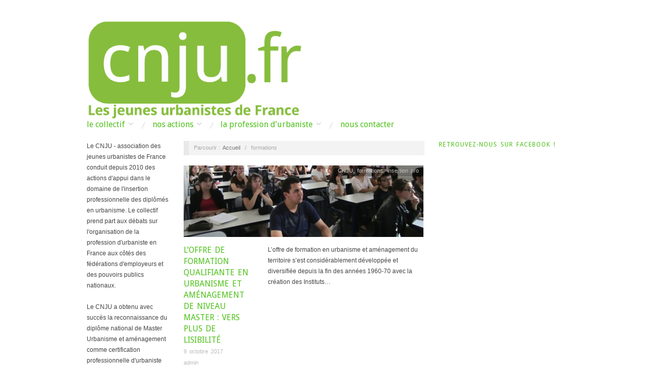

--- FILE ---
content_type: text/html; charset=UTF-8
request_url: http://www.jeunes-urbanistes.fr/?cat=17
body_size: 13523
content:
<!doctype html>
<html lang="fr-FR">
<head>
	<meta http-equiv="Content-Type" content="text/html; charset=UTF-8" />
	<meta http-equiv="X-UA-Compatible" content="IE=edge,chrome=1">
		
	<!-- Mobile viewport optimized -->
	<meta name="viewport" content="width=device-width,initial-scale=1">
	
			<!-- Favicon -->
		<link rel="shortcut icon" href="http://www.jeunes-urbanistes.fr/img/favicon.ico" />
		
	<!-- Title -->
	 	
	<link rel="profile" href="http://gmpg.org/xfn/11" />
	<link rel="pingback" href="http://www.jeunes-urbanistes.fr/xmlrpc.php" />
	
	<!-- WP Head -->
	<title>formations &#8211; Collectif national des jeunes urbanistes</title>
<meta name='robots' content='max-image-preview:large' />
<meta name="generator" content="WordPress 6.4.7" />
<meta name="template" content="Oxygen 0.6.0" />
<link rel='dns-prefetch' href='//www.jeunes-urbanistes.fr' />
<link rel='dns-prefetch' href='//fonts.googleapis.com' />
<link rel="alternate" type="application/rss+xml" title="Collectif national des jeunes urbanistes &raquo; Flux" href="http://www.jeunes-urbanistes.fr/?feed=rss2" />
<link rel="alternate" type="application/rss+xml" title="Collectif national des jeunes urbanistes &raquo; Flux des commentaires" href="http://www.jeunes-urbanistes.fr/?feed=comments-rss2" />
<link rel="alternate" type="application/rss+xml" title="Collectif national des jeunes urbanistes &raquo; Flux de la catégorie formations" href="http://www.jeunes-urbanistes.fr/?feed=rss2&#038;cat=17" />
<script type="text/javascript">
/* <![CDATA[ */
window._wpemojiSettings = {"baseUrl":"https:\/\/s.w.org\/images\/core\/emoji\/14.0.0\/72x72\/","ext":".png","svgUrl":"https:\/\/s.w.org\/images\/core\/emoji\/14.0.0\/svg\/","svgExt":".svg","source":{"concatemoji":"http:\/\/www.jeunes-urbanistes.fr\/wp-includes\/js\/wp-emoji-release.min.js?ver=6.4.7"}};
/*! This file is auto-generated */
!function(i,n){var o,s,e;function c(e){try{var t={supportTests:e,timestamp:(new Date).valueOf()};sessionStorage.setItem(o,JSON.stringify(t))}catch(e){}}function p(e,t,n){e.clearRect(0,0,e.canvas.width,e.canvas.height),e.fillText(t,0,0);var t=new Uint32Array(e.getImageData(0,0,e.canvas.width,e.canvas.height).data),r=(e.clearRect(0,0,e.canvas.width,e.canvas.height),e.fillText(n,0,0),new Uint32Array(e.getImageData(0,0,e.canvas.width,e.canvas.height).data));return t.every(function(e,t){return e===r[t]})}function u(e,t,n){switch(t){case"flag":return n(e,"\ud83c\udff3\ufe0f\u200d\u26a7\ufe0f","\ud83c\udff3\ufe0f\u200b\u26a7\ufe0f")?!1:!n(e,"\ud83c\uddfa\ud83c\uddf3","\ud83c\uddfa\u200b\ud83c\uddf3")&&!n(e,"\ud83c\udff4\udb40\udc67\udb40\udc62\udb40\udc65\udb40\udc6e\udb40\udc67\udb40\udc7f","\ud83c\udff4\u200b\udb40\udc67\u200b\udb40\udc62\u200b\udb40\udc65\u200b\udb40\udc6e\u200b\udb40\udc67\u200b\udb40\udc7f");case"emoji":return!n(e,"\ud83e\udef1\ud83c\udffb\u200d\ud83e\udef2\ud83c\udfff","\ud83e\udef1\ud83c\udffb\u200b\ud83e\udef2\ud83c\udfff")}return!1}function f(e,t,n){var r="undefined"!=typeof WorkerGlobalScope&&self instanceof WorkerGlobalScope?new OffscreenCanvas(300,150):i.createElement("canvas"),a=r.getContext("2d",{willReadFrequently:!0}),o=(a.textBaseline="top",a.font="600 32px Arial",{});return e.forEach(function(e){o[e]=t(a,e,n)}),o}function t(e){var t=i.createElement("script");t.src=e,t.defer=!0,i.head.appendChild(t)}"undefined"!=typeof Promise&&(o="wpEmojiSettingsSupports",s=["flag","emoji"],n.supports={everything:!0,everythingExceptFlag:!0},e=new Promise(function(e){i.addEventListener("DOMContentLoaded",e,{once:!0})}),new Promise(function(t){var n=function(){try{var e=JSON.parse(sessionStorage.getItem(o));if("object"==typeof e&&"number"==typeof e.timestamp&&(new Date).valueOf()<e.timestamp+604800&&"object"==typeof e.supportTests)return e.supportTests}catch(e){}return null}();if(!n){if("undefined"!=typeof Worker&&"undefined"!=typeof OffscreenCanvas&&"undefined"!=typeof URL&&URL.createObjectURL&&"undefined"!=typeof Blob)try{var e="postMessage("+f.toString()+"("+[JSON.stringify(s),u.toString(),p.toString()].join(",")+"));",r=new Blob([e],{type:"text/javascript"}),a=new Worker(URL.createObjectURL(r),{name:"wpTestEmojiSupports"});return void(a.onmessage=function(e){c(n=e.data),a.terminate(),t(n)})}catch(e){}c(n=f(s,u,p))}t(n)}).then(function(e){for(var t in e)n.supports[t]=e[t],n.supports.everything=n.supports.everything&&n.supports[t],"flag"!==t&&(n.supports.everythingExceptFlag=n.supports.everythingExceptFlag&&n.supports[t]);n.supports.everythingExceptFlag=n.supports.everythingExceptFlag&&!n.supports.flag,n.DOMReady=!1,n.readyCallback=function(){n.DOMReady=!0}}).then(function(){return e}).then(function(){var e;n.supports.everything||(n.readyCallback(),(e=n.source||{}).concatemoji?t(e.concatemoji):e.wpemoji&&e.twemoji&&(t(e.twemoji),t(e.wpemoji)))}))}((window,document),window._wpemojiSettings);
/* ]]> */
</script>
<link rel='stylesheet' id='style-css' href='http://www.jeunes-urbanistes.fr/wp-content/themes/oxygen/style.min.css?ver=0.6.0' type='text/css' media='all' />
<style id='wp-emoji-styles-inline-css' type='text/css'>

	img.wp-smiley, img.emoji {
		display: inline !important;
		border: none !important;
		box-shadow: none !important;
		height: 1em !important;
		width: 1em !important;
		margin: 0 0.07em !important;
		vertical-align: -0.1em !important;
		background: none !important;
		padding: 0 !important;
	}
</style>
<link rel='stylesheet' id='wp-block-library-css' href='http://www.jeunes-urbanistes.fr/wp-includes/css/dist/block-library/style.min.css?ver=6.4.7' type='text/css' media='all' />
<style id='wp-block-library-inline-css' type='text/css'>
.has-text-align-justify{text-align:justify;}
</style>
<link rel='stylesheet' id='mediaelement-css' href='http://www.jeunes-urbanistes.fr/wp-includes/js/mediaelement/mediaelementplayer-legacy.min.css?ver=4.2.17' type='text/css' media='all' />
<link rel='stylesheet' id='wp-mediaelement-css' href='http://www.jeunes-urbanistes.fr/wp-includes/js/mediaelement/wp-mediaelement.min.css?ver=6.4.7' type='text/css' media='all' />
<style id='jetpack-sharing-buttons-style-inline-css' type='text/css'>
.jetpack-sharing-buttons__services-list{display:flex;flex-direction:row;flex-wrap:wrap;gap:0;list-style-type:none;margin:5px;padding:0}.jetpack-sharing-buttons__services-list.has-small-icon-size{font-size:12px}.jetpack-sharing-buttons__services-list.has-normal-icon-size{font-size:16px}.jetpack-sharing-buttons__services-list.has-large-icon-size{font-size:24px}.jetpack-sharing-buttons__services-list.has-huge-icon-size{font-size:36px}@media print{.jetpack-sharing-buttons__services-list{display:none!important}}.editor-styles-wrapper .wp-block-jetpack-sharing-buttons{gap:0;padding-inline-start:0}ul.jetpack-sharing-buttons__services-list.has-background{padding:1.25em 2.375em}
</style>
<style id='classic-theme-styles-inline-css' type='text/css'>
/*! This file is auto-generated */
.wp-block-button__link{color:#fff;background-color:#32373c;border-radius:9999px;box-shadow:none;text-decoration:none;padding:calc(.667em + 2px) calc(1.333em + 2px);font-size:1.125em}.wp-block-file__button{background:#32373c;color:#fff;text-decoration:none}
</style>
<style id='global-styles-inline-css' type='text/css'>
body{--wp--preset--color--black: #000000;--wp--preset--color--cyan-bluish-gray: #abb8c3;--wp--preset--color--white: #ffffff;--wp--preset--color--pale-pink: #f78da7;--wp--preset--color--vivid-red: #cf2e2e;--wp--preset--color--luminous-vivid-orange: #ff6900;--wp--preset--color--luminous-vivid-amber: #fcb900;--wp--preset--color--light-green-cyan: #7bdcb5;--wp--preset--color--vivid-green-cyan: #00d084;--wp--preset--color--pale-cyan-blue: #8ed1fc;--wp--preset--color--vivid-cyan-blue: #0693e3;--wp--preset--color--vivid-purple: #9b51e0;--wp--preset--gradient--vivid-cyan-blue-to-vivid-purple: linear-gradient(135deg,rgba(6,147,227,1) 0%,rgb(155,81,224) 100%);--wp--preset--gradient--light-green-cyan-to-vivid-green-cyan: linear-gradient(135deg,rgb(122,220,180) 0%,rgb(0,208,130) 100%);--wp--preset--gradient--luminous-vivid-amber-to-luminous-vivid-orange: linear-gradient(135deg,rgba(252,185,0,1) 0%,rgba(255,105,0,1) 100%);--wp--preset--gradient--luminous-vivid-orange-to-vivid-red: linear-gradient(135deg,rgba(255,105,0,1) 0%,rgb(207,46,46) 100%);--wp--preset--gradient--very-light-gray-to-cyan-bluish-gray: linear-gradient(135deg,rgb(238,238,238) 0%,rgb(169,184,195) 100%);--wp--preset--gradient--cool-to-warm-spectrum: linear-gradient(135deg,rgb(74,234,220) 0%,rgb(151,120,209) 20%,rgb(207,42,186) 40%,rgb(238,44,130) 60%,rgb(251,105,98) 80%,rgb(254,248,76) 100%);--wp--preset--gradient--blush-light-purple: linear-gradient(135deg,rgb(255,206,236) 0%,rgb(152,150,240) 100%);--wp--preset--gradient--blush-bordeaux: linear-gradient(135deg,rgb(254,205,165) 0%,rgb(254,45,45) 50%,rgb(107,0,62) 100%);--wp--preset--gradient--luminous-dusk: linear-gradient(135deg,rgb(255,203,112) 0%,rgb(199,81,192) 50%,rgb(65,88,208) 100%);--wp--preset--gradient--pale-ocean: linear-gradient(135deg,rgb(255,245,203) 0%,rgb(182,227,212) 50%,rgb(51,167,181) 100%);--wp--preset--gradient--electric-grass: linear-gradient(135deg,rgb(202,248,128) 0%,rgb(113,206,126) 100%);--wp--preset--gradient--midnight: linear-gradient(135deg,rgb(2,3,129) 0%,rgb(40,116,252) 100%);--wp--preset--font-size--small: 13px;--wp--preset--font-size--medium: 20px;--wp--preset--font-size--large: 36px;--wp--preset--font-size--x-large: 42px;--wp--preset--spacing--20: 0.44rem;--wp--preset--spacing--30: 0.67rem;--wp--preset--spacing--40: 1rem;--wp--preset--spacing--50: 1.5rem;--wp--preset--spacing--60: 2.25rem;--wp--preset--spacing--70: 3.38rem;--wp--preset--spacing--80: 5.06rem;--wp--preset--shadow--natural: 6px 6px 9px rgba(0, 0, 0, 0.2);--wp--preset--shadow--deep: 12px 12px 50px rgba(0, 0, 0, 0.4);--wp--preset--shadow--sharp: 6px 6px 0px rgba(0, 0, 0, 0.2);--wp--preset--shadow--outlined: 6px 6px 0px -3px rgba(255, 255, 255, 1), 6px 6px rgba(0, 0, 0, 1);--wp--preset--shadow--crisp: 6px 6px 0px rgba(0, 0, 0, 1);}:where(.is-layout-flex){gap: 0.5em;}:where(.is-layout-grid){gap: 0.5em;}body .is-layout-flow > .alignleft{float: left;margin-inline-start: 0;margin-inline-end: 2em;}body .is-layout-flow > .alignright{float: right;margin-inline-start: 2em;margin-inline-end: 0;}body .is-layout-flow > .aligncenter{margin-left: auto !important;margin-right: auto !important;}body .is-layout-constrained > .alignleft{float: left;margin-inline-start: 0;margin-inline-end: 2em;}body .is-layout-constrained > .alignright{float: right;margin-inline-start: 2em;margin-inline-end: 0;}body .is-layout-constrained > .aligncenter{margin-left: auto !important;margin-right: auto !important;}body .is-layout-constrained > :where(:not(.alignleft):not(.alignright):not(.alignfull)){max-width: var(--wp--style--global--content-size);margin-left: auto !important;margin-right: auto !important;}body .is-layout-constrained > .alignwide{max-width: var(--wp--style--global--wide-size);}body .is-layout-flex{display: flex;}body .is-layout-flex{flex-wrap: wrap;align-items: center;}body .is-layout-flex > *{margin: 0;}body .is-layout-grid{display: grid;}body .is-layout-grid > *{margin: 0;}:where(.wp-block-columns.is-layout-flex){gap: 2em;}:where(.wp-block-columns.is-layout-grid){gap: 2em;}:where(.wp-block-post-template.is-layout-flex){gap: 1.25em;}:where(.wp-block-post-template.is-layout-grid){gap: 1.25em;}.has-black-color{color: var(--wp--preset--color--black) !important;}.has-cyan-bluish-gray-color{color: var(--wp--preset--color--cyan-bluish-gray) !important;}.has-white-color{color: var(--wp--preset--color--white) !important;}.has-pale-pink-color{color: var(--wp--preset--color--pale-pink) !important;}.has-vivid-red-color{color: var(--wp--preset--color--vivid-red) !important;}.has-luminous-vivid-orange-color{color: var(--wp--preset--color--luminous-vivid-orange) !important;}.has-luminous-vivid-amber-color{color: var(--wp--preset--color--luminous-vivid-amber) !important;}.has-light-green-cyan-color{color: var(--wp--preset--color--light-green-cyan) !important;}.has-vivid-green-cyan-color{color: var(--wp--preset--color--vivid-green-cyan) !important;}.has-pale-cyan-blue-color{color: var(--wp--preset--color--pale-cyan-blue) !important;}.has-vivid-cyan-blue-color{color: var(--wp--preset--color--vivid-cyan-blue) !important;}.has-vivid-purple-color{color: var(--wp--preset--color--vivid-purple) !important;}.has-black-background-color{background-color: var(--wp--preset--color--black) !important;}.has-cyan-bluish-gray-background-color{background-color: var(--wp--preset--color--cyan-bluish-gray) !important;}.has-white-background-color{background-color: var(--wp--preset--color--white) !important;}.has-pale-pink-background-color{background-color: var(--wp--preset--color--pale-pink) !important;}.has-vivid-red-background-color{background-color: var(--wp--preset--color--vivid-red) !important;}.has-luminous-vivid-orange-background-color{background-color: var(--wp--preset--color--luminous-vivid-orange) !important;}.has-luminous-vivid-amber-background-color{background-color: var(--wp--preset--color--luminous-vivid-amber) !important;}.has-light-green-cyan-background-color{background-color: var(--wp--preset--color--light-green-cyan) !important;}.has-vivid-green-cyan-background-color{background-color: var(--wp--preset--color--vivid-green-cyan) !important;}.has-pale-cyan-blue-background-color{background-color: var(--wp--preset--color--pale-cyan-blue) !important;}.has-vivid-cyan-blue-background-color{background-color: var(--wp--preset--color--vivid-cyan-blue) !important;}.has-vivid-purple-background-color{background-color: var(--wp--preset--color--vivid-purple) !important;}.has-black-border-color{border-color: var(--wp--preset--color--black) !important;}.has-cyan-bluish-gray-border-color{border-color: var(--wp--preset--color--cyan-bluish-gray) !important;}.has-white-border-color{border-color: var(--wp--preset--color--white) !important;}.has-pale-pink-border-color{border-color: var(--wp--preset--color--pale-pink) !important;}.has-vivid-red-border-color{border-color: var(--wp--preset--color--vivid-red) !important;}.has-luminous-vivid-orange-border-color{border-color: var(--wp--preset--color--luminous-vivid-orange) !important;}.has-luminous-vivid-amber-border-color{border-color: var(--wp--preset--color--luminous-vivid-amber) !important;}.has-light-green-cyan-border-color{border-color: var(--wp--preset--color--light-green-cyan) !important;}.has-vivid-green-cyan-border-color{border-color: var(--wp--preset--color--vivid-green-cyan) !important;}.has-pale-cyan-blue-border-color{border-color: var(--wp--preset--color--pale-cyan-blue) !important;}.has-vivid-cyan-blue-border-color{border-color: var(--wp--preset--color--vivid-cyan-blue) !important;}.has-vivid-purple-border-color{border-color: var(--wp--preset--color--vivid-purple) !important;}.has-vivid-cyan-blue-to-vivid-purple-gradient-background{background: var(--wp--preset--gradient--vivid-cyan-blue-to-vivid-purple) !important;}.has-light-green-cyan-to-vivid-green-cyan-gradient-background{background: var(--wp--preset--gradient--light-green-cyan-to-vivid-green-cyan) !important;}.has-luminous-vivid-amber-to-luminous-vivid-orange-gradient-background{background: var(--wp--preset--gradient--luminous-vivid-amber-to-luminous-vivid-orange) !important;}.has-luminous-vivid-orange-to-vivid-red-gradient-background{background: var(--wp--preset--gradient--luminous-vivid-orange-to-vivid-red) !important;}.has-very-light-gray-to-cyan-bluish-gray-gradient-background{background: var(--wp--preset--gradient--very-light-gray-to-cyan-bluish-gray) !important;}.has-cool-to-warm-spectrum-gradient-background{background: var(--wp--preset--gradient--cool-to-warm-spectrum) !important;}.has-blush-light-purple-gradient-background{background: var(--wp--preset--gradient--blush-light-purple) !important;}.has-blush-bordeaux-gradient-background{background: var(--wp--preset--gradient--blush-bordeaux) !important;}.has-luminous-dusk-gradient-background{background: var(--wp--preset--gradient--luminous-dusk) !important;}.has-pale-ocean-gradient-background{background: var(--wp--preset--gradient--pale-ocean) !important;}.has-electric-grass-gradient-background{background: var(--wp--preset--gradient--electric-grass) !important;}.has-midnight-gradient-background{background: var(--wp--preset--gradient--midnight) !important;}.has-small-font-size{font-size: var(--wp--preset--font-size--small) !important;}.has-medium-font-size{font-size: var(--wp--preset--font-size--medium) !important;}.has-large-font-size{font-size: var(--wp--preset--font-size--large) !important;}.has-x-large-font-size{font-size: var(--wp--preset--font-size--x-large) !important;}
.wp-block-navigation a:where(:not(.wp-element-button)){color: inherit;}
:where(.wp-block-post-template.is-layout-flex){gap: 1.25em;}:where(.wp-block-post-template.is-layout-grid){gap: 1.25em;}
:where(.wp-block-columns.is-layout-flex){gap: 2em;}:where(.wp-block-columns.is-layout-grid){gap: 2em;}
.wp-block-pullquote{font-size: 1.5em;line-height: 1.6;}
</style>
<link rel='stylesheet' id='font-droid-sans-css' href='http://fonts.googleapis.com/css?family=Droid+Sans&#038;ver=1' type='text/css' media='screen' />
<style id='jetpack_facebook_likebox-inline-css' type='text/css'>
.widget_facebook_likebox {
	overflow: hidden;
}

</style>
<link rel='stylesheet' id='jetpack_css-css' href='http://www.jeunes-urbanistes.fr/wp-content/plugins/jetpack/css/jetpack.css?ver=13.2.3' type='text/css' media='all' />
<!-- This site uses the Google Analytics by MonsterInsights plugin v5.5 - Universal enabled - https://www.monsterinsights.com/ -->
<script type="text/javascript">
	(function(i,s,o,g,r,a,m){i['GoogleAnalyticsObject']=r;i[r]=i[r]||function(){
		(i[r].q=i[r].q||[]).push(arguments)},i[r].l=1*new Date();a=s.createElement(o),
		m=s.getElementsByTagName(o)[0];a.async=1;a.src=g;m.parentNode.insertBefore(a,m)
	})(window,document,'script','//www.google-analytics.com/analytics.js','__gaTracker');

	__gaTracker('create', 'UA-39401952-1', 'auto');
	__gaTracker('set', 'forceSSL', true);
	__gaTracker('send','pageview');

</script>
<!-- / Google Analytics by MonsterInsights -->
<script type="text/javascript" src="http://www.jeunes-urbanistes.fr/wp-includes/js/jquery/jquery.min.js?ver=3.7.1" id="jquery-core-js"></script>
<script type="text/javascript" src="http://www.jeunes-urbanistes.fr/wp-includes/js/jquery/jquery-migrate.min.js?ver=3.4.1" id="jquery-migrate-js"></script>
<link rel="https://api.w.org/" href="http://www.jeunes-urbanistes.fr/index.php?rest_route=/" /><link rel="alternate" type="application/json" href="http://www.jeunes-urbanistes.fr/index.php?rest_route=/wp/v2/categories/17" /><link rel="EditURI" type="application/rsd+xml" title="RSD" href="http://www.jeunes-urbanistes.fr/xmlrpc.php?rsd" />
<script type="text/javascript" src="http://www.scribd.com/javascripts/view.js"></script>
<script type="text/javascript">
//<![CDATA[
function iPaper_embed(id, accesskey, height, width) {
  var scribd_doc = scribd.Document.getDoc(id, accesskey);
  scribd_doc.addParam('height', height);
  scribd_doc.addParam('width', width);
  scribd_doc.write('ipaper'+id);
  }
//]]>
</script>
	<style type="text/css">

		/* Font size. */
					html { font-size: 16px; }
		
		/* Font family. */
					h1, h2, h3, h4, h5, h6, dl dt, blockquote, blockquote blockquote blockquote, #site-title, #menu-primary li a { font-family: 'Droid Sans', serif; }
		
		/* Link color. */
					a, a:visited, .page-template-front .hfeed-more .hentry .entry-title a:hover, .entry-title a, .entry-title a:visited { color: #4fc11b; }
			.read-more, .read-more:visited, .pagination a:hover, .comment-navigation a:hover, #respond #submit, .button, a.button, #subscribe #subbutton, .wpcf7-submit, #loginform .button-primary { background-color: #4fc11b; }
				a:hover, a:focus { color: #000; }
		.read-more:hover, #respond #submit:hover, .button:hover, a.button:hover, #subscribe #subbutton:hover, .wpcf7-submit:hover, #loginform .button-primary:hover { background-color: #111; }

		/* Custom CSS. */
		
	
	</style>	

<!-- Vipers Video Quicktags v6.5.2 | http://www.viper007bond.com/wordpress-plugins/vipers-video-quicktags/ -->
<style type="text/css">
.vvqbox { display: block; max-width: 100%; visibility: visible !important; margin: 10px auto; } .vvqbox img { max-width: 100%; height: 100%; } .vvqbox object { max-width: 100%; } 
</style>
<script type="text/javascript">
// <![CDATA[
	var vvqflashvars = {};
	var vvqparams = { wmode: "opaque", allowfullscreen: "true", allowscriptaccess: "always" };
	var vvqattributes = {};
	var vvqexpressinstall = "http://www.jeunes-urbanistes.fr/wp-content/plugins/vipers-video-quicktags/resources/expressinstall.swf";
// ]]>
</script>

<!-- Jetpack Open Graph Tags -->
<meta property="og:type" content="website" />
<meta property="og:title" content="formations &#8211; Collectif national des jeunes urbanistes" />
<meta property="og:url" content="http://www.jeunes-urbanistes.fr/?cat=17" />
<meta property="og:site_name" content="Collectif national des jeunes urbanistes" />
<meta property="og:image" content="https://s0.wp.com/i/blank.jpg" />
<meta property="og:image:alt" content="" />
<meta property="og:locale" content="fr_FR" />
<meta name="twitter:site" content="@CNJU" />

<!-- End Jetpack Open Graph Tags -->

</head>

<body class="wordpress ltr fr_FR parent-theme y2026 m01 d29 h12 thursday logged-out custom-header archive taxonomy taxonomy-category taxonomy-category-formations no-js">

	
	<div id="container">
		
		<div class="wrap">

				
			<div id="header">
	
					
					<div id="branding">
						
						<div id="site-title">
<a href="http://www.jeunes-urbanistes.fr" title="Collectif national des jeunes urbanistes" rel="Home">
<img class="logo" src="http://www.jeunes-urbanistes.fr/wp-content/uploads/2013/07/cropped-logo_CNJU_Jeunes_urbanistes_de_France.png" alt="Collectif national des jeunes urbanistes" />
</a>
</div>
						
												
					</div><!-- #branding -->
					
					
	<div id="sidebar-header" class="sidebar">

		<section id="wpcom_social_media_icons_widget-2" class="widget widget_wpcom_social_media_icons_widget widget-widget_wpcom_social_media_icons_widget"><ul><li></li></ul></section>
	</div><!-- #sidebar-header -->

					
					
	
	<div id="menu-primary" class="site-navigation menu-container" role="navigation">

		<span class="menu-toggle">Menu</span>

		
		<div class="menu"><ul id="menu-primary-items" class="nav-menu"><li id="menu-item-1053" class="menu-item menu-item-type-post_type menu-item-object-page menu-item-has-children menu-item-1053"><a href="http://www.jeunes-urbanistes.fr/?page_id=25">le Collectif</a>
<ul class="sub-menu">
	<li id="menu-item-3111" class="menu-item menu-item-type-post_type menu-item-object-page menu-item-has-children menu-item-3111"><a href="http://www.jeunes-urbanistes.fr/?page_id=3105">organisation</a>
	<ul class="sub-menu">
		<li id="menu-item-3562" class="menu-item menu-item-type-post_type menu-item-object-page menu-item-3562"><a href="http://www.jeunes-urbanistes.fr/?page_id=3560">instances nationales</a></li>
		<li id="menu-item-3571" class="menu-item menu-item-type-post_type menu-item-object-page menu-item-3571"><a href="http://www.jeunes-urbanistes.fr/?page_id=3569">associations membres</a></li>
		<li id="menu-item-3575" class="menu-item menu-item-type-post_type menu-item-object-page menu-item-3575"><a href="http://www.jeunes-urbanistes.fr/?page_id=3572">délégations régionales</a></li>
		<li id="menu-item-3801" class="menu-item menu-item-type-post_type menu-item-object-page menu-item-3801"><a href="http://www.jeunes-urbanistes.fr/?page_id=3798">partenaires</a></li>
	</ul>
</li>
	<li id="menu-item-1062" class="menu-item menu-item-type-post_type menu-item-object-page menu-item-1062"><a href="http://www.jeunes-urbanistes.fr/?page_id=78">rejoindre le CNJU</a></li>
	<li id="menu-item-1056" class="menu-item menu-item-type-post_type menu-item-object-page menu-item-1056"><a href="http://www.jeunes-urbanistes.fr/?page_id=64">statuts</a></li>
</ul>
</li>
<li id="menu-item-1060" class="menu-item menu-item-type-post_type menu-item-object-page menu-item-has-children menu-item-1060"><a href="http://www.jeunes-urbanistes.fr/?page_id=73">nos actions</a>
<ul class="sub-menu">
	<li id="menu-item-1285" class="menu-item menu-item-type-post_type menu-item-object-page menu-item-has-children menu-item-1285"><a title="insertion professionnelle" href="http://www.jeunes-urbanistes.fr/?page_id=378">insertion professionnelle</a>
	<ul class="sub-menu">
		<li id="menu-item-2137" class="menu-item menu-item-type-custom menu-item-object-custom menu-item-2137"><a href="http://www.jeunes-urbanistes.fr/?p=2131">les enquêtes nationales sur l&rsquo;insertion professionnelle des urbanistes diplômés</a></li>
		<li id="menu-item-1373" class="menu-item menu-item-type-post_type menu-item-object-page menu-item-1373"><a href="http://www.jeunes-urbanistes.fr/?page_id=931">conseil à l&rsquo;orientation professionnelle</a></li>
	</ul>
</li>
	<li id="menu-item-1286" class="menu-item menu-item-type-post_type menu-item-object-page menu-item-has-children menu-item-1286"><a href="http://www.jeunes-urbanistes.fr/?page_id=386">animation du réseau professionnel</a>
	<ul class="sub-menu">
		<li id="menu-item-2286" class="menu-item menu-item-type-custom menu-item-object-custom menu-item-2286"><a href="http://www.jeunes-urbanistes.fr/?p=2281">Les rencontres régionales du CNJU</a></li>
		<li id="menu-item-2124" class="menu-item menu-item-type-custom menu-item-object-custom menu-item-2124"><a href="http://www.jeunes-urbanistes.fr/?p=2121">« printemps des urbanistes » (2010-2011)</a></li>
	</ul>
</li>
	<li id="menu-item-1055" class="menu-item menu-item-type-post_type menu-item-object-page menu-item-has-children menu-item-1055"><a href="http://www.jeunes-urbanistes.fr/?page_id=9">accès des urbanistes diplômés à la fonction publique territoriale</a>
	<ul class="sub-menu">
		<li id="menu-item-1083" class="menu-item menu-item-type-post_type menu-item-object-page menu-item-1083"><a href="http://www.jeunes-urbanistes.fr/?page_id=87">un combat fondateur, une mobilisation nationale</a></li>
		<li id="menu-item-1084" class="menu-item menu-item-type-post_type menu-item-object-page menu-item-has-children menu-item-1084"><a href="http://www.jeunes-urbanistes.fr/?page_id=540">la lettre ouverte du CNJU adressée au Gouvernement (2009)</a>
		<ul class="sub-menu">
			<li id="menu-item-1086" class="menu-item menu-item-type-post_type menu-item-object-page menu-item-1086"><a href="http://www.jeunes-urbanistes.fr/?page_id=101">les signataires de la lettre ouverte</a></li>
		</ul>
</li>
	</ul>
</li>
	<li id="menu-item-2120" class="menu-item menu-item-type-custom menu-item-object-custom menu-item-2120"><a href="http://www.jeunes-urbanistes.fr/?page_id=75">le CNJU dans la presse</a></li>
</ul>
</li>
<li id="menu-item-1054" class="menu-item menu-item-type-post_type menu-item-object-page menu-item-has-children menu-item-1054"><a href="http://www.jeunes-urbanistes.fr/?page_id=6">la profession d&rsquo;urbaniste</a>
<ul class="sub-menu">
	<li id="menu-item-1066" class="menu-item menu-item-type-post_type menu-item-object-page menu-item-1066"><a href="http://www.jeunes-urbanistes.fr/?page_id=37">domaines de compétences</a></li>
	<li id="menu-item-1068" class="menu-item menu-item-type-post_type menu-item-object-page menu-item-has-children menu-item-1068"><a href="http://www.jeunes-urbanistes.fr/?page_id=27">se former</a>
	<ul class="sub-menu">
		<li id="menu-item-2119" class="menu-item menu-item-type-custom menu-item-object-custom menu-item-2119"><a href="http://www.jeunes-urbanistes.fr/?p=3847">certification professionnelle &#8211; diplôme national de Master Urbanisme et aménagement</a></li>
		<li id="menu-item-1069" class="menu-item menu-item-type-post_type menu-item-object-page menu-item-1069"><a href="http://www.jeunes-urbanistes.fr/?page_id=41">les instituts d&rsquo;urbanisme</a></li>
	</ul>
</li>
	<li id="menu-item-1071" class="menu-item menu-item-type-post_type menu-item-object-page menu-item-1071"><a href="http://www.jeunes-urbanistes.fr/?page_id=51">travailler</a></li>
	<li id="menu-item-1078" class="menu-item menu-item-type-post_type menu-item-object-page menu-item-1078"><a href="http://www.jeunes-urbanistes.fr/?page_id=33">l&rsquo;organisation professionnelle</a></li>
</ul>
</li>
<li id="menu-item-1180" class="menu-item menu-item-type-post_type menu-item-object-page menu-item-1180"><a href="http://www.jeunes-urbanistes.fr/?page_id=1174">nous contacter</a></li>
</ul></div>
		
	</div><!-- #menu-primary .menu-container -->

	
					
	
						
					
			</div><!-- #header -->
	
				
				
			<div id="main">
	
				
	<div class="aside">
	
				
		
	
	<div id="sidebar-primary" class="sidebar">

				
		<section id="text-6" class="widget widget_text widget-widget_text">			<div class="textwidget"><p>Le CNJU - association des jeunes urbanistes de France conduit depuis 2010 des actions d'appui dans le domaine de l'insertion professionnelle des diplômés en urbanisme. Le collectif prend part aux débats sur l'organisation de la profession d'urbaniste en France aux côtés des fédérations d'employeurs et des pouvoirs publics nationaux. </p>
<p>Le CNJU a obtenu avec succès la reconnaissance du diplôme national de Master Urbanisme et aménagement comme certification professionnelle d'urbaniste de référence. </p>
</div>
		</section><section id="blog_subscription-2" class="widget widget_blog_subscription jetpack_subscription_widget widget-widget_blog_subscription jetpack_subscription_widget"><h3 class="widget-title">Abonnez-vous au site </h3>
			<div class="wp-block-jetpack-subscriptions__container">
			<form action="#" method="post" accept-charset="utf-8" id="subscribe-blog-blog_subscription-2"
				data-blog="92738338"
				data-post_access_level="everybody" >
									<div id="subscribe-text"><p>Saisissez votre adresse e-mail pour vous abonner au site et recevoir une notification de chaque nouvel article par email.</p>
</div>
										<p id="subscribe-email">
						<label id="jetpack-subscribe-label"
							class="screen-reader-text"
							for="subscribe-field-blog_subscription-2">
							Adresse e-mail						</label>
						<input type="email" name="email" required="required"
																					value=""
							id="subscribe-field-blog_subscription-2"
							placeholder="Adresse e-mail"
						/>
					</p>

					<p id="subscribe-submit"
											>
						<input type="hidden" name="action" value="subscribe"/>
						<input type="hidden" name="source" value="http://www.jeunes-urbanistes.fr/?cat=17"/>
						<input type="hidden" name="sub-type" value="widget"/>
						<input type="hidden" name="redirect_fragment" value="subscribe-blog-blog_subscription-2"/>
						<input type="hidden" id="_wpnonce" name="_wpnonce" value="9c5a4196c7" /><input type="hidden" name="_wp_http_referer" value="/?cat=17" />						<button type="submit"
															class="wp-block-button__link"
																					name="jetpack_subscriptions_widget"
						>
							Abonnez-vous						</button>
					</p>
							</form>
							<div class="wp-block-jetpack-subscriptions__subscount">
					Rejoignez les 365 autres abonnés				</div>
						</div>
			
</section>
		
	</div><!-- #sidebar-primary .aside -->

	
	
	</div>
	
	<div class="content-wrap">
		
		
		<div id="content">
	
			
		<div class="breadcrumb-trail breadcrumbs" itemprop="breadcrumb">
			<span class="trail-browse">Parcourir&nbsp;:&nbsp;</span> <span class="trail-begin"><a href="http://www.jeunes-urbanistes.fr" title="Collectif national des jeunes urbanistes" rel="home">Accueil</a></span>
			 <span class="sep">&nbsp; / &nbsp;</span> <span class="trail-end">formations</span>
		</div>	
			<div class="hfeed">
	
					
						
							
						<div id="post-1641" class="hentry post publish post-1 odd author-admin category-cnju category-formations category-insertion-pro post_tag-master post_tag-qualifications">		
	
								
							<a href="http://www.jeunes-urbanistes.fr/?p=1641" title="L&#039;offre de formation qualifiante en urbanisme et aménagement de niveau Master : vers plus de lisibilité"><img src="http://www.jeunes-urbanistes.fr/wp-content/uploads/2012/03/post_006-470x140.jpg" alt="L&#039;offre de formation qualifiante en urbanisme et aménagement de niveau Master : vers plus de lisibilité" class="archive-thumbnail featured" width="470" height="140" /></a>	
							<div class="entry-header">
										
								<h2 class="post-title entry-title"><a href="http://www.jeunes-urbanistes.fr/?p=1641" title="L&rsquo;offre de formation qualifiante en urbanisme et aménagement de niveau Master : vers plus de lisibilité" rel="bookmark">L&rsquo;offre de formation qualifiante en urbanisme et aménagement de niveau Master : vers plus de lisibilité</a></h2>
								
								<div class="byline byline-date"><a href="http://www.jeunes-urbanistes.fr/?p=1641">9 octobre 2017</a></div>
			
								<div class="byline byline-author"><a href="http://www.jeunes-urbanistes.fr/?author=1" title="Articles par admin" rel="author">admin</a></div>
			
								<div class="byline byline-edit"></div>
			
							</div>
	
							<div class="byline byline-cat"><a href="http://www.jeunes-urbanistes.fr/?cat=8" rel="category">CNJU</a>, <a href="http://www.jeunes-urbanistes.fr/?cat=17" rel="category">formations</a>, <a href="http://www.jeunes-urbanistes.fr/?cat=6" rel="category">insertion pro</a></div>
								
							<div class="entry-summary">
								
								<p>L’offre de formation en urbanisme et aménagement du territoire s’est considérablement développée et diversifiée depuis la fin des années 1960-70 avec la création des Instituts&#8230;</p>
								
																
							</div>
								
							<a class="read-more" href="http://www.jeunes-urbanistes.fr/?p=1641">Read Article &rarr;</a>
	
								
						</div><!-- .hentry -->
	
							
						
							
						<div id="post-3529" class="hentry post publish post-2 even alt author-admin category-formations category-insertion-pro post_tag-doctorat">		
	
								
							<a href="http://www.jeunes-urbanistes.fr/?p=3529" title="Docteurs en aménagement de l’espace et urbanisme : le CNJU lance une enquête"><img src="http://www.jeunes-urbanistes.fr/wp-content/uploads/2015/06/photo-Pantin-Credits-CNJU-470x140.jpg" alt="Docteurs en aménagement de l’espace et urbanisme : le CNJU lance une enquête" class="archive-thumbnail featured" width="470" height="140" /></a>	
							<div class="entry-header">
										
								<h2 class="post-title entry-title"><a href="http://www.jeunes-urbanistes.fr/?p=3529" title="Docteurs en aménagement de l’espace et urbanisme : le CNJU lance une enquête" rel="bookmark">Docteurs en aménagement de l’espace et urbanisme : le CNJU lance une enquête</a></h2>
								
								<div class="byline byline-date"><a href="http://www.jeunes-urbanistes.fr/?p=3529">25 septembre 2017</a></div>
			
								<div class="byline byline-author"><a href="http://www.jeunes-urbanistes.fr/?author=1" title="Articles par admin" rel="author">admin</a></div>
			
								<div class="byline byline-edit"></div>
			
							</div>
	
							<div class="byline byline-cat"><a href="http://www.jeunes-urbanistes.fr/?cat=17" rel="category">formations</a>, <a href="http://www.jeunes-urbanistes.fr/?cat=6" rel="category">insertion pro</a></div>
								
							<div class="entry-summary">
								
								<p>Docteurs en aménagement de l’espace et urbanisme : enquête sur les trajectoires professionnelles et la valorisation des compétences des urbanistes-chercheurs &nbsp; Afin d’élargir sa connaissance&#8230;</p>
								
																
							</div>
								
							<a class="read-more" href="http://www.jeunes-urbanistes.fr/?p=3529">Read Article &rarr;</a>
	
								
						</div><!-- .hentry -->
	
							
						
							
						<div id="post-3452" class="hentry post publish post-3 odd author-admin category-acces-a-la-fpt category-cnju category-formations category-organisation-professionnelle category-qualification-professionnelle post_tag-qualifications">		
	
								
							<a href="http://www.jeunes-urbanistes.fr/?p=3452" title="Le Master Urbanisme et aménagement : qualification professionnelle de référence des urbanistes"><img src="http://www.jeunes-urbanistes.fr/wp-content/uploads/2016/11/Diplome-national-de-Master-mention-Urbanisme-Institut-d-urbanisme-de-Paris-Rasorahona-470x140.jpg" alt="Le Master Urbanisme et aménagement : qualification professionnelle de référence des urbanistes" class="archive-thumbnail featured" width="470" height="140" /></a>	
							<div class="entry-header">
										
								<h2 class="post-title entry-title"><a href="http://www.jeunes-urbanistes.fr/?p=3452" title="Le Master Urbanisme et aménagement : qualification professionnelle de référence des urbanistes" rel="bookmark">Le Master Urbanisme et aménagement : qualification professionnelle de référence des urbanistes</a></h2>
								
								<div class="byline byline-date"><a href="http://www.jeunes-urbanistes.fr/?p=3452">21 août 2017</a></div>
			
								<div class="byline byline-author"><a href="http://www.jeunes-urbanistes.fr/?author=1" title="Articles par admin" rel="author">admin</a></div>
			
								<div class="byline byline-edit"></div>
			
							</div>
	
							<div class="byline byline-cat"><a href="http://www.jeunes-urbanistes.fr/?cat=19" rel="category">accès à la FPT</a>, <a href="http://www.jeunes-urbanistes.fr/?cat=8" rel="category">CNJU</a>, <a href="http://www.jeunes-urbanistes.fr/?cat=17" rel="category">formations</a>, <a href="http://www.jeunes-urbanistes.fr/?cat=22" rel="category">organisation professionnelle</a>, <a href="http://www.jeunes-urbanistes.fr/?cat=44" rel="category">Qualification professionnelle</a></div>
								
							<div class="entry-summary">
								
								<p>Communiqué du CNJU et d’UT, lundi 21 août 2017 Sur le marché du travail, la profession d’urbaniste s&rsquo;organise en France avec le recrutement, chaque année,&#8230;</p>
								
																
							</div>
								
							<a class="read-more" href="http://www.jeunes-urbanistes.fr/?p=3452">Read Article &rarr;</a>
	
								
						</div><!-- .hentry -->
	
							
						
							
						<div id="post-3328" class="hentry post publish post-4 even alt author-admin category-acces-a-la-fpt category-formations category-qualification-professionnelle post_tag-fonction-publique-territoriale post_tag-master post_tag-qualifications">		
	
								
							<a href="http://www.jeunes-urbanistes.fr/?p=3328" title="Ils souhaitent la reconnaissance de la qualification professionnelle des urbanistes"><img src="http://www.jeunes-urbanistes.fr/wp-content/uploads/2017/08/IMG_5250-470x140.jpg" alt="Ils souhaitent la reconnaissance de la qualification professionnelle des urbanistes" class="archive-thumbnail featured" width="470" height="140" /></a>	
							<div class="entry-header">
										
								<h2 class="post-title entry-title"><a href="http://www.jeunes-urbanistes.fr/?p=3328" title="Ils souhaitent la reconnaissance de la qualification professionnelle des urbanistes" rel="bookmark">Ils souhaitent la reconnaissance de la qualification professionnelle des urbanistes</a></h2>
								
								<div class="byline byline-date"><a href="http://www.jeunes-urbanistes.fr/?p=3328">29 mai 2017</a></div>
			
								<div class="byline byline-author"><a href="http://www.jeunes-urbanistes.fr/?author=1" title="Articles par admin" rel="author">admin</a></div>
			
								<div class="byline byline-edit"></div>
			
							</div>
	
							<div class="byline byline-cat"><a href="http://www.jeunes-urbanistes.fr/?cat=19" rel="category">accès à la FPT</a>, <a href="http://www.jeunes-urbanistes.fr/?cat=17" rel="category">formations</a>, <a href="http://www.jeunes-urbanistes.fr/?cat=44" rel="category">Qualification professionnelle</a></div>
								
							<div class="entry-summary">
								
								<p>Les diplômes nationaux de Master mention Urbanisme et aménagement sont accrédités par le Ministère de l&rsquo;Enseignement supérieur et de la Recherche et par les Universités&#8230;.</p>
								
																
							</div>
								
							<a class="read-more" href="http://www.jeunes-urbanistes.fr/?p=3328">Read Article &rarr;</a>
	
								
						</div><!-- .hentry -->
	
							
						
							
						<div id="post-3412" class="hentry post publish post-5 odd author-admin category-formations category-organisation-professionnelle category-qualification-professionnelle post_tag-master post_tag-qualifications">		
	
								
							<a href="http://www.jeunes-urbanistes.fr/?p=3412" title="Consacrer le Master &quot;Urbanisme et aménagement&quot; comme titre professionnel d’urbaniste"><img src="http://www.jeunes-urbanistes.fr/wp-content/uploads/2014/03/Pdu-17-06-2011-470x140.jpg" alt="Consacrer le Master &quot;Urbanisme et aménagement&quot; comme titre professionnel d’urbaniste" class="archive-thumbnail featured" width="470" height="140" /></a>	
							<div class="entry-header">
										
								<h2 class="post-title entry-title"><a href="http://www.jeunes-urbanistes.fr/?p=3412" title="Consacrer le Master « Urbanisme et aménagement » comme titre professionnel d’urbaniste" rel="bookmark">Consacrer le Master « Urbanisme et aménagement » comme titre professionnel d’urbaniste</a></h2>
								
								<div class="byline byline-date"><a href="http://www.jeunes-urbanistes.fr/?p=3412">2 avril 2017</a></div>
			
								<div class="byline byline-author"><a href="http://www.jeunes-urbanistes.fr/?author=1" title="Articles par admin" rel="author">admin</a></div>
			
								<div class="byline byline-edit"></div>
			
							</div>
	
							<div class="byline byline-cat"><a href="http://www.jeunes-urbanistes.fr/?cat=17" rel="category">formations</a>, <a href="http://www.jeunes-urbanistes.fr/?cat=22" rel="category">organisation professionnelle</a>, <a href="http://www.jeunes-urbanistes.fr/?cat=44" rel="category">Qualification professionnelle</a></div>
								
							<div class="entry-summary">
								
								<p>Dans un courrier adressé le 24 mars 2017 à Emmanuelle Cosse, Ministre du Logement et de l&rsquo;habitat durable, Carole Ropars, présidente du Collectif National des&#8230;</p>
								
																
							</div>
								
							<a class="read-more" href="http://www.jeunes-urbanistes.fr/?p=3412">Read Article &rarr;</a>
	
								
						</div><!-- .hentry -->
	
							
						
							
						<div id="post-3315" class="hentry post publish post-6 even alt author-admin category-acces-a-la-fpt category-cnju category-communication category-formations category-qualification-professionnelle post_tag-fonction-publique-territoriale post_tag-maitrise-douvrage-publique post_tag-master post_tag-qualifications">		
	
								
							<a href="http://www.jeunes-urbanistes.fr/?p=3315" title="Reconnaissance des diplômes de Master dans la fonction publique territoriale : le CNJU et UT écrivent à Annick Girardin"><img src="http://www.jeunes-urbanistes.fr/wp-content/uploads/2016/11/20151107_125945-470x140.jpeg" alt="Reconnaissance des diplômes de Master dans la fonction publique territoriale : le CNJU et UT écrivent à Annick Girardin" class="archive-thumbnail featured" width="470" height="140" /></a>	
							<div class="entry-header">
										
								<h2 class="post-title entry-title"><a href="http://www.jeunes-urbanistes.fr/?p=3315" title="Reconnaissance des diplômes de Master dans la fonction publique territoriale : le CNJU et UT écrivent à Annick Girardin" rel="bookmark">Reconnaissance des diplômes de Master dans la fonction publique territoriale : le CNJU et UT écrivent à Annick Girardin</a></h2>
								
								<div class="byline byline-date"><a href="http://www.jeunes-urbanistes.fr/?p=3315">7 novembre 2016</a></div>
			
								<div class="byline byline-author"><a href="http://www.jeunes-urbanistes.fr/?author=1" title="Articles par admin" rel="author">admin</a></div>
			
								<div class="byline byline-edit"></div>
			
							</div>
	
							<div class="byline byline-cat"><a href="http://www.jeunes-urbanistes.fr/?cat=19" rel="category">accès à la FPT</a>, <a href="http://www.jeunes-urbanistes.fr/?cat=8" rel="category">CNJU</a>, <a href="http://www.jeunes-urbanistes.fr/?cat=11" rel="category">communication</a>, <a href="http://www.jeunes-urbanistes.fr/?cat=17" rel="category">formations</a>, <a href="http://www.jeunes-urbanistes.fr/?cat=44" rel="category">Qualification professionnelle</a></div>
								
							<div class="entry-summary">
								
								<p>Carole Ropars, présidente du CNJU, et Bernard Lensel, président d&rsquo;Urbanistes des territoires (UT), ont écrit le 14 septembre 2016 à Annick Girardin, Ministre de la&#8230;</p>
								
																
							</div>
								
							<a class="read-more" href="http://www.jeunes-urbanistes.fr/?p=3315">Read Article &rarr;</a>
	
								
						</div><!-- .hentry -->
	
							
						
							
						<div id="post-3305" class="hentry post publish post-7 odd author-admin category-acces-a-la-fpt category-communication category-formations category-insertion-pro category-qualification-professionnelle post_tag-emploi post_tag-employeurs post_tag-fonction-publique-territoriale post_tag-maitrise-douvrage-publique post_tag-master post_tag-qualifications">		
	
								
							<a href="http://www.jeunes-urbanistes.fr/?p=3305" title="Estelle Grelier appelle à &quot;la mobilisation des compétences spécifiques des urbanistes&quot;"><img src="http://www.jeunes-urbanistes.fr/wp-content/uploads/2016/11/grelier-960-320-copyright-Gouvernement-fr-470x140.jpg" alt="Estelle Grelier appelle à &quot;la mobilisation des compétences spécifiques des urbanistes&quot;" class="archive-thumbnail featured" width="470" height="140" /></a>	
							<div class="entry-header">
										
								<h2 class="post-title entry-title"><a href="http://www.jeunes-urbanistes.fr/?p=3305" title="Estelle Grelier appelle à « la mobilisation des compétences spécifiques des urbanistes »" rel="bookmark">Estelle Grelier appelle à « la mobilisation des compétences spécifiques des urbanistes »</a></h2>
								
								<div class="byline byline-date"><a href="http://www.jeunes-urbanistes.fr/?p=3305">5 novembre 2016</a></div>
			
								<div class="byline byline-author"><a href="http://www.jeunes-urbanistes.fr/?author=1" title="Articles par admin" rel="author">admin</a></div>
			
								<div class="byline byline-edit"></div>
			
							</div>
	
							<div class="byline byline-cat"><a href="http://www.jeunes-urbanistes.fr/?cat=19" rel="category">accès à la FPT</a>, <a href="http://www.jeunes-urbanistes.fr/?cat=11" rel="category">communication</a>, <a href="http://www.jeunes-urbanistes.fr/?cat=17" rel="category">formations</a>, <a href="http://www.jeunes-urbanistes.fr/?cat=6" rel="category">insertion pro</a>, <a href="http://www.jeunes-urbanistes.fr/?cat=44" rel="category">Qualification professionnelle</a></div>
								
							<div class="entry-summary">
								
								<p>Pour la première fois, un membre du gouvernement souligne que les conditions d’accès des urbanistes diplômés à la fonction publique territoriale ne sont pas satisfaisantes&#8230;</p>
								
																
							</div>
								
							<a class="read-more" href="http://www.jeunes-urbanistes.fr/?p=3305">Read Article &rarr;</a>
	
								
						</div><!-- .hentry -->
	
							
						
							
						<div id="post-3217" class="hentry post publish post-8 even alt author-admin category-cnju category-formations category-insertion-pro category-organisation-professionnelle category-qualification-professionnelle post_tag-emploi post_tag-master post_tag-qualifications">		
	
								
							<a href="http://www.jeunes-urbanistes.fr/?p=3217" title="Géographie de l&#039;emploi des jeunes urbanistes"><img src="http://www.jeunes-urbanistes.fr/wp-content/uploads/2016/02/rencontre-cnju-iug-2015-5-470x140.jpg" alt="Géographie de l&#039;emploi des jeunes urbanistes" class="archive-thumbnail featured" width="470" height="140" /></a>	
							<div class="entry-header">
										
								<h2 class="post-title entry-title"><a href="http://www.jeunes-urbanistes.fr/?p=3217" title="Géographie de l&#8217;emploi des jeunes urbanistes" rel="bookmark">Géographie de l&#8217;emploi des jeunes urbanistes</a></h2>
								
								<div class="byline byline-date"><a href="http://www.jeunes-urbanistes.fr/?p=3217">27 février 2016</a></div>
			
								<div class="byline byline-author"><a href="http://www.jeunes-urbanistes.fr/?author=1" title="Articles par admin" rel="author">admin</a></div>
			
								<div class="byline byline-edit"></div>
			
							</div>
	
							<div class="byline byline-cat"><a href="http://www.jeunes-urbanistes.fr/?cat=8" rel="category">CNJU</a>, <a href="http://www.jeunes-urbanistes.fr/?cat=17" rel="category">formations</a>, <a href="http://www.jeunes-urbanistes.fr/?cat=6" rel="category">insertion pro</a>, <a href="http://www.jeunes-urbanistes.fr/?cat=22" rel="category">organisation professionnelle</a>, <a href="http://www.jeunes-urbanistes.fr/?cat=44" rel="category">Qualification professionnelle</a></div>
								
							<div class="entry-summary">
								
								<p>Les Instituts d’urbanisme au coeur de l’organisation des marchés de l’emploi régionaux : une analyse des premiers emplois décrochés par les jeunes urbanistes diplômés à&#8230;</p>
								
																
							</div>
								
							<a class="read-more" href="http://www.jeunes-urbanistes.fr/?p=3217">Read Article &rarr;</a>
	
								
						</div><!-- .hentry -->
	
							
						
							
						<div id="post-3118" class="hentry post publish post-9 odd author-admin category-formations category-organisation-professionnelle category-qualification-professionnelle post_tag-master post_tag-qualifications">		
	
								
							<a href="http://www.jeunes-urbanistes.fr/?p=3118" title="Sélection en Master, certification professionnelle des diplômes en urbanisme et aménagement de niveau Bac+5 : les demandes du CNJU à Thierry Mandon"><img src="http://www.jeunes-urbanistes.fr/wp-content/uploads/2014/11/F_Favard-AG2014-j-Paris-470x140.jpg" alt="Sélection en Master, certification professionnelle des diplômes en urbanisme et aménagement de niveau Bac+5 : les demandes du CNJU à Thierry Mandon" class="archive-thumbnail featured" width="470" height="140" /></a>	
							<div class="entry-header">
										
								<h2 class="post-title entry-title"><a href="http://www.jeunes-urbanistes.fr/?p=3118" title="Sélection en Master, certification professionnelle des diplômes en urbanisme et aménagement de niveau Bac+5 : les demandes du CNJU à Thierry Mandon" rel="bookmark">Sélection en Master, certification professionnelle des diplômes en urbanisme et aménagement de niveau Bac+5 : les demandes du CNJU à Thierry Mandon</a></h2>
								
								<div class="byline byline-date"><a href="http://www.jeunes-urbanistes.fr/?p=3118">28 septembre 2015</a></div>
			
								<div class="byline byline-author"><a href="http://www.jeunes-urbanistes.fr/?author=1" title="Articles par admin" rel="author">admin</a></div>
			
								<div class="byline byline-edit"></div>
			
							</div>
	
							<div class="byline byline-cat"><a href="http://www.jeunes-urbanistes.fr/?cat=17" rel="category">formations</a>, <a href="http://www.jeunes-urbanistes.fr/?cat=22" rel="category">organisation professionnelle</a>, <a href="http://www.jeunes-urbanistes.fr/?cat=44" rel="category">Qualification professionnelle</a></div>
								
							<div class="entry-summary">
								
								<p>François Favard, président du Collectif National des Jeunes Urbanistes (CNJU), a écrit le 21 septembre 2015 à Thierry Mandon, Secrétaire d’État chargé de l’Enseignement supérieur&#8230;</p>
								
																
							</div>
								
							<a class="read-more" href="http://www.jeunes-urbanistes.fr/?p=3118">Read Article &rarr;</a>
	
								
						</div><!-- .hentry -->
	
							
						
							
						<div id="post-1941" class="hentry post publish post-10 even alt author-admin category-animation-reseau category-cnju category-formations category-insertion-pro category-organisation-professionnelle post_tag-emploi post_tag-employeurs">		
	
								
							<a href="http://www.jeunes-urbanistes.fr/?p=1941" title="Le CNJU met en place un annuaire des urbanistes de France"><img src="http://www.jeunes-urbanistes.fr/wp-content/uploads/2012/04/post_007-470x140.jpg" alt="Le CNJU met en place un annuaire des urbanistes de France" class="archive-thumbnail featured" width="470" height="140" /></a>	
							<div class="entry-header">
										
								<h2 class="post-title entry-title"><a href="http://www.jeunes-urbanistes.fr/?p=1941" title="Le CNJU met en place un annuaire des urbanistes de France" rel="bookmark">Le CNJU met en place un annuaire des urbanistes de France</a></h2>
								
								<div class="byline byline-date"><a href="http://www.jeunes-urbanistes.fr/?p=1941">4 juillet 2015</a></div>
			
								<div class="byline byline-author"><a href="http://www.jeunes-urbanistes.fr/?author=1" title="Articles par admin" rel="author">admin</a></div>
			
								<div class="byline byline-edit"></div>
			
							</div>
	
							<div class="byline byline-cat"><a href="http://www.jeunes-urbanistes.fr/?cat=7" rel="category">animation réseau</a>, <a href="http://www.jeunes-urbanistes.fr/?cat=8" rel="category">CNJU</a>, <a href="http://www.jeunes-urbanistes.fr/?cat=17" rel="category">formations</a>, <a href="http://www.jeunes-urbanistes.fr/?cat=6" rel="category">insertion pro</a>, <a href="http://www.jeunes-urbanistes.fr/?cat=22" rel="category">organisation professionnelle</a></div>
								
							<div class="entry-summary">
								
								<p>Inscriptions ouvertes ! Dans le cadre du développement d’une offre de services dédiée à ses adhérents, le CNJU a souhaité constituer un annuaire professionnel d’urbanistes de&#8230;</p>
								
																
							</div>
								
							<a class="read-more" href="http://www.jeunes-urbanistes.fr/?p=1941">Read Article &rarr;</a>
	
								
						</div><!-- .hentry -->
	
							
						
					
			</div><!-- .hfeed -->
	
				
			
	<nav class="pagination loop-pagination"><span aria-current="page" class="page-numbers current">1</span>
<a class="page-numbers" href="/?cat=17&#038;paged=2">2</a>
<a class="page-numbers" href="/?cat=17&#038;paged=3">3</a>
<a class="next page-numbers" href="/?cat=17&#038;paged=2">Suivant &rarr;</a></nav>
		
		</div><!-- #content -->
	
		
				
				
				
	
	<div id="sidebar-secondary" class="sidebar">

		
		<section id="facebook-likebox-2" class="widget widget_facebook_likebox widget-widget_facebook_likebox"><h3 class="widget-title"><a href="https://www.facebook.com/pages/Collectif-National-des-Jeunes-Urbanistes-CNJU/142523975770867">Retrouvez-nous sur Facebook !</a></h3>		<div id="fb-root"></div>
		<div class="fb-page" data-href="https://www.facebook.com/pages/Collectif-National-des-Jeunes-Urbanistes-CNJU/142523975770867" data-width="270"  data-height="560" data-hide-cover="false" data-show-facepile="true" data-tabs="timeline" data-hide-cta="false" data-small-header="false">
		<div class="fb-xfbml-parse-ignore"><blockquote cite="https://www.facebook.com/pages/Collectif-National-des-Jeunes-Urbanistes-CNJU/142523975770867"><a href="https://www.facebook.com/pages/Collectif-National-des-Jeunes-Urbanistes-CNJU/142523975770867">Retrouvez-nous sur Facebook !</a></blockquote></div>
		</div>
		</section>
		
	</div><!-- #sidebar-secondary .aside -->

	
				
				</div><!-- .content-wrap -->

				
		</div><!-- #main -->

		
		
	
	<div id="sidebar-subsidiary" class="sidebar">

		
		<section id="wpcom_social_media_icons_widget-5" class="widget widget_wpcom_social_media_icons_widget widget-widget_wpcom_social_media_icons_widget"><ul><li><a href="https://www.facebook.com/142523975770867/" class="genericon genericon-facebook" target="_blank"><span class="screen-reader-text">Voir le profil de 142523975770867 sur Facebook</span></a></li><li><a href="https://twitter.com/@CNJU/" class="genericon genericon-twitter" target="_blank"><span class="screen-reader-text">Voir le profil de @CNJU sur Twitter</span></a></li><li><a href="https://www.linkedin.com/in/company/collectif-national-des-jeunes-urbanistes/" class="genericon genericon-linkedin" target="_blank"><span class="screen-reader-text">Voir le profil de company/collectif-national-des-jeunes-urbanistes sur LinkedIn</span></a></li></ul></section>
		
	</div><!-- #sidebar-subsidiary .aside -->

	
		

		
		<div id="footer">

			
			<div id="footer-content" class="footer-content">
            <p class="copyright">Copyright &#169; 2026 <p class="credit"> Powered by <a href="http://alienwp.com">Oxygen Theme</a>.</p>
				
			
				
			</div>
				
			
	
	<div id="menu-subsidiary" class="menu-container">

		<div class="wrap">

			
			<div class="menu"><ul id="menu-subsidiary-items" class=""><li id="menu-item-18" class="menu-item menu-item-type-custom menu-item-object-custom menu-item-18"><a href="http://www.facebook.com/#!/pages/Collectif-National-des-Jeunes-Urbanistes-CNJU/142523975770867" onclick="__gaTracker('send', 'event', 'outbound-widget', 'http://www.facebook.com/#!/pages/Collectif-National-des-Jeunes-Urbanistes-CNJU/142523975770867', 'Facebook');">Facebook</a></li>
<li id="menu-item-19" class="menu-item menu-item-type-custom menu-item-object-custom menu-item-19"><a href="https://www.linkedin.com/company/1160436" onclick="__gaTracker('send', 'event', 'outbound-widget', 'https://www.linkedin.com/company/1160436', 'LinkedIn');">LinkedIn</a></li>
<li id="menu-item-20" class="menu-item menu-item-type-custom menu-item-object-custom menu-item-20"><a href="http://twitter.com/CNJU" onclick="__gaTracker('send', 'event', 'outbound-widget', 'http://twitter.com/CNJU', 'Twitter');">Twitter</a></li>
</ul></div>
			
		</div>

	</div><!-- #menu-subsidiary .menu-container -->

	

			
			
		</div><!-- #footer -->

				
		</div><!-- .wrap -->

	</div><!-- #container -->

		
	<link rel='stylesheet' id='genericons-css' href='http://www.jeunes-urbanistes.fr/wp-content/plugins/jetpack/_inc/genericons/genericons/genericons.css?ver=3.1' type='text/css' media='all' />
<script type="text/javascript" src="http://www.jeunes-urbanistes.fr/wp-content/themes/oxygen/js/jquery.imagesloaded.js?ver=1.0" id="oxygen_imagesloaded-js"></script>
<script type="text/javascript" src="http://www.jeunes-urbanistes.fr/wp-content/themes/oxygen/js/jquery.masonry.min.js?ver=1.0" id="oxygen_masonry-js"></script>
<script type="text/javascript" src="http://www.jeunes-urbanistes.fr/wp-content/themes/oxygen/js/cycle/jquery.cycle.min.js?ver=1.0" id="oxygen_cycle-js"></script>
<script type="text/javascript" src="http://www.jeunes-urbanistes.fr/wp-content/themes/oxygen/js/fitvids/jquery.fitvids.js?ver=1.0" id="oxygen_fitvids-js"></script>
<script type="text/javascript" src="http://www.jeunes-urbanistes.fr/wp-content/themes/oxygen/js/navigation.js?ver=20130301" id="oxygen_navigation-js"></script>
<script type="text/javascript" id="oxygen_footer_scripts_light-js-extra">
/* <![CDATA[ */
var slider_settings = {"timeout":"6000"};
/* ]]> */
</script>
<script type="text/javascript" src="http://www.jeunes-urbanistes.fr/wp-content/themes/oxygen/js/footer-scripts-light.js?ver=1.0" id="oxygen_footer_scripts_light-js"></script>
<script type="text/javascript" src="http://www.jeunes-urbanistes.fr/wp-content/themes/oxygen/library/js/drop-downs.min.js?ver=20130805" id="drop-downs-js"></script>
<script type="text/javascript" id="jetpack-facebook-embed-js-extra">
/* <![CDATA[ */
var jpfbembed = {"appid":"249643311490","locale":"fr_FR"};
/* ]]> */
</script>
<script type="text/javascript" src="http://www.jeunes-urbanistes.fr/wp-content/plugins/jetpack/_inc/build/facebook-embed.min.js?ver=13.2.3" id="jetpack-facebook-embed-js"></script>

</body>
</html>